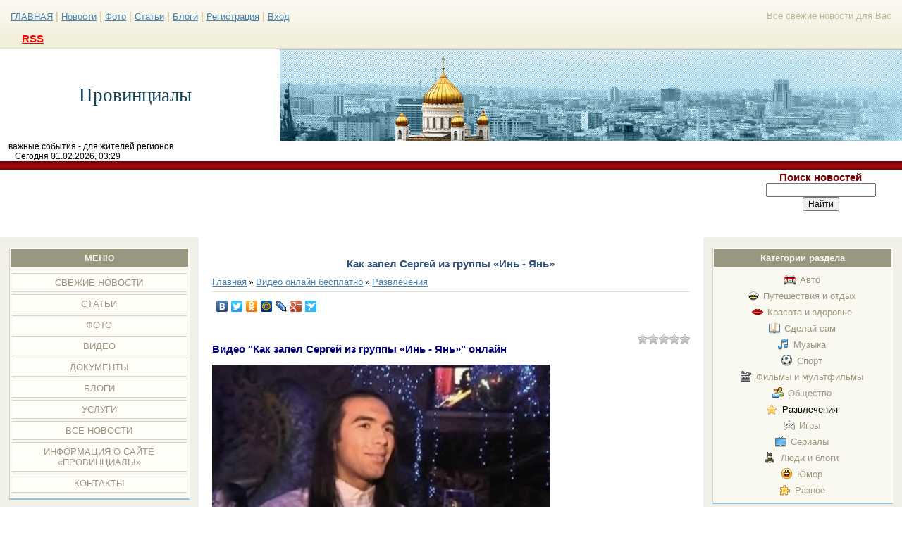

--- FILE ---
content_type: text/html; charset=UTF-8
request_url: http://provincialynews.ru/video/vip/5578/razvlechenija/kak_zapel_sergej_iz_gruppy_in_jan
body_size: 16495
content:
<!DOCTYPE HTML PUBLIC "-//W3C//DTD HTML 3.2 Final//EN">
<html>
<head>

	<script type="text/javascript">new Image().src = "//counter.yadro.ru/hit;ucoznet?r"+escape(document.referrer)+(screen&&";s"+screen.width+"*"+screen.height+"*"+(screen.colorDepth||screen.pixelDepth))+";u"+escape(document.URL)+";"+Date.now();</script>
	<script type="text/javascript">new Image().src = "//counter.yadro.ru/hit;ucoz_desktop_ad?r"+escape(document.referrer)+(screen&&";s"+screen.width+"*"+screen.height+"*"+(screen.colorDepth||screen.pixelDepth))+";u"+escape(document.URL)+";"+Date.now();</script>
<meta http-equiv="content-type" content="text/html; charset=UTF-8">
<title>Как  запел Сергей из группы «Инь - Янь» видео</title>
<meta name="description" content="Видео Как  запел Сергей из группы «Инь - Янь» смотреть бесплатно онлайн без регистрации">

<link type="text/css" rel="StyleSheet" href="/_st/my.css" />

	<link rel="stylesheet" href="/.s/src/base.min.css?v=221108" />
	<link rel="stylesheet" href="/.s/src/layer7.min.css?v=221108" />

	<script src="/.s/src/jquery-1.12.4.min.js"></script>
	
	<script src="/.s/src/uwnd.min.js?v=221108"></script>
	<script src="//s723.ucoz.net/cgi/uutils.fcg?a=uSD&ca=2&ug=999&isp=0&r=0.10766687015315"></script>
	<link rel="stylesheet" href="/.s/src/ulightbox/ulightbox.min.css" />
	<link rel="stylesheet" href="/.s/src/socCom.min.css" />
	<link rel="stylesheet" href="/.s/src/social.css" />
	<link rel="stylesheet" href="/.s/src/video.css" />
	<script src="/.s/src/ulightbox/ulightbox.min.js"></script>
	<script src="/.s/src/socCom.min.js"></script>
	<script src="/.s/src/video_gfunc.js"></script>
	<script src="//sys000.ucoz.net/cgi/uutils.fcg?a=soc_comment_get_data&site=0provincialy"></script>
	<script>
/* --- UCOZ-JS-DATA --- */
window.uCoz = {"sign":{"7253":"Начать слайд-шоу","5255":"Помощник","7287":"Перейти на страницу с фотографией.","5458":"Следующий","7252":"Предыдущий","3125":"Закрыть","7251":"Запрошенный контент не может быть загружен. Пожалуйста, попробуйте позже.","7254":"Изменить размер"},"language":"ru","site":{"id":"0provincialy","host":"provincialy.ucoz.ru","domain":"provincialynews.ru"},"country":"US","ssid":"746721505021245554220","uLightboxType":1,"layerType":7,"module":"video"};
/* --- UCOZ-JS-CODE --- */

		function eRateEntry(select, id, a = 65, mod = 'video', mark = +select.value, path = '', ajax, soc) {
			if (mod == 'shop') { path = `/${ id }/edit`; ajax = 2; }
			( !!select ? confirm(select.selectedOptions[0].textContent.trim() + '?') : true )
			&& _uPostForm('', { type:'POST', url:'/' + mod + path, data:{ a, id, mark, mod, ajax, ...soc } });
		}

		function updateRateControls(id, newRate) {
			let entryItem = self['entryID' + id] || self['comEnt' + id];
			let rateWrapper = entryItem.querySelector('.u-rate-wrapper');
			if (rateWrapper && newRate) rateWrapper.innerHTML = newRate;
			if (entryItem) entryItem.querySelectorAll('.u-rate-btn').forEach(btn => btn.remove())
		}

		var usrarids = {};
		function ustarrating(id, mark, o_type = 'vi') {
			if (!usrarids[id] && mark) {
				usrarids[id] = 1;
				$('.u-star-li-' + id).hide();
				_uPostForm('', { type:'POST', url:'/video/', data:{ a:65, id, mark, o_type } });
			}
		}
 function uSocialLogin(t) {
			var params = {"facebook":{"width":950,"height":520},"ok":{"height":390,"width":710},"vkontakte":{"height":400,"width":790},"yandex":{"height":515,"width":870},"google":{"height":600,"width":700}};
			var ref = escape(location.protocol + '//' + ('provincialynews.ru' || location.hostname) + location.pathname + ((location.hash ? ( location.search ? location.search + '&' : '?' ) + 'rnd=' + Date.now() + location.hash : ( location.search || '' ))));
			window.open('/'+t+'?ref='+ref,'conwin','width='+params[t].width+',height='+params[t].height+',status=1,resizable=1,left='+parseInt((screen.availWidth/2)-(params[t].width/2))+',top='+parseInt((screen.availHeight/2)-(params[t].height/2)-20)+'screenX='+parseInt((screen.availWidth/2)-(params[t].width/2))+',screenY='+parseInt((screen.availHeight/2)-(params[t].height/2)-20));
			return false;
		}
		function TelegramAuth(user){
			user['a'] = 9; user['m'] = 'telegram';
			_uPostForm('', {type: 'POST', url: '/index/sub', data: user});
		}
$(function() {
		$('#fCode').on('keyup', function(event) {
			try {checkSecure(); } catch(e) {}
		});
	});
	
function loginPopupForm(params = {}) { new _uWnd('LF', ' ', -250, -100, { closeonesc:1, resize:1 }, { url:'/index/40' + (params.urlParams ? '?'+params.urlParams : '') }) }
/* --- UCOZ-JS-END --- */
</script>

	<style>.UhideBlock{display:none; }</style>
</head>

<body>
<div id="utbr8214" rel="s723"></div>
<div id="wrap"> 
<!--U1AHEADER1Z--><div id="loginBlock"><!--<s5200>-->Все свежие новости для Вас<!--</s>--> </div>

<div id="dataBar"><a href="http://provincialynews.ru/"><!--<s5176>-->ГЛАВНАЯ<!--</s>--></a> | <a href="http://provincialynews.ru/news" title="последние новости">Новости</a> | <a href="http://provincialynews.ru/photo" title="фото">Фото</a> | <a href="http://provincialynews.ru/publ" title="новые статьи">Статьи</a> | <a href="http://provincialynews.ru/blog" title="интересное в блогах">Блоги</a> <noindex> | <a href="/register"><!--<s3089>-->Регистрация<!--</s>--></a>  | <a href="javascript:;" rel="nofollow" onclick="loginPopupForm(); return false;"><!--<s3087>-->Вход<!--</s>--></a><br><br>&nbsp; &nbsp; <a style="z-index:2;position: relative;" href="/video/virss" rel=”nofollow”><font color="#ff0000"><SPAN style="FONT-SIZE: 11pt"><strong>RSS</strong></SPAN></font></a> </noindex></div>
 
</div> 
<div id="logo">
 <div id="logoName"><!-- <logo> --><span style='font-family: "Monotype Corsiva"'><span style="font-size: 20pt"><h1>Провинциалы</h1></span></span> <!-- </logo> --></div> 
 <div id="logoPick"></div>
 </div> &nbsp; &nbsp; важные события - для жителей регионов<br />&nbsp; &nbsp; &nbsp; &nbsp;Сегодня 01.02.2026, 03:29

<div class="subLine"></div><noindex>
<table style=";width:100%;"><tbody><tr><td style="vertical-align:top"><div style="text-align: center;"><script type="text/javascript"><!--
google_ad_client = "ca-pub-5251944092155601";
/* самые свежие новости */
google_ad_slot = "7135415372";
google_ad_width = 728;
google_ad_height = 90;
//-->
</script>
<script type="text/javascript"
src="//pagead2.googlesyndication.com/pagead/show_ads.js">
</script></div></noindex></td><td style="vertical-align:top"><div align="center"><span style="font-size: 11pt;"><font color="#800000"><strong>Поиск новостей</strong></font></span><br class="innova" startcont="this"></div> 
		<div class="searchForm">
			<form onsubmit="this.sfSbm.disabled=true" method="get" style="margin:0" action="/search/">
				<div align="center" class="schQuery">
					<input type="text" name="q" maxlength="30" size="20" class="queryField" />
				</div>
				<div align="center" class="schBtn">
					<input type="submit" class="searchSbmFl" name="sfSbm" value="Найти" />
				</div>
				<input type="hidden" name="t" value="0">
			</form>
		</div></td></tr></tbody></table><!--/U1AHEADER1Z-->
<!-- <middle> -->
<div id="leftColumn">
<!--U1CLEFTER1Z-->
<!-- <block1> -->

<div class="boxTable"><h2><!-- <bt> --><!--<s5184>-->МЕНЮ<!--</s>--><!-- </bt> --></h2><div class="boxContent"><!-- <bc> --><div id="uMenuDiv1" class="uMenuV" style="position:relative;"><ul class="uMenuRoot">
<li><div class="umn-tl"><div class="umn-tr"><div class="umn-tc"></div></div></div><div class="umn-ml"><div class="umn-mr"><div class="umn-mc"><div class="uMenuItem"><a href="/"><span>Свежие новости</span></a></div></div></div></div><div class="umn-bl"><div class="umn-br"><div class="umn-bc"><div class="umn-footer"></div></div></div></div></li>
<li><div class="umn-tl"><div class="umn-tr"><div class="umn-tc"></div></div></div><div class="umn-ml"><div class="umn-mr"><div class="umn-mc"><div class="uMenuItem"><a href="/publ"><span>Статьи</span></a></div></div></div></div><div class="umn-bl"><div class="umn-br"><div class="umn-bc"><div class="umn-footer"></div></div></div></div></li>
<li><div class="umn-tl"><div class="umn-tr"><div class="umn-tc"></div></div></div><div class="umn-ml"><div class="umn-mr"><div class="umn-mc"><div class="uMenuItem"><a href="/photo"><span>Фото</span></a></div></div></div></div><div class="umn-bl"><div class="umn-br"><div class="umn-bc"><div class="umn-footer"></div></div></div></div></li>
<li><div class="umn-tl"><div class="umn-tr"><div class="umn-tc"></div></div></div><div class="umn-ml"><div class="umn-mr"><div class="umn-mc"><div class="uMenuItem"><a href="/video"><span>Видео</span></a></div></div></div></div><div class="umn-bl"><div class="umn-br"><div class="umn-bc"><div class="umn-footer"></div></div></div></div></li>
<li><div class="umn-tl"><div class="umn-tr"><div class="umn-tc"></div></div></div><div class="umn-ml"><div class="umn-mr"><div class="umn-mc"><div class="uMenuItem"><a href="/load"><span>Документы</span></a></div></div></div></div><div class="umn-bl"><div class="umn-br"><div class="umn-bc"><div class="umn-footer"></div></div></div></div></li>
<li><div class="umn-tl"><div class="umn-tr"><div class="umn-tc"></div></div></div><div class="umn-ml"><div class="umn-mr"><div class="umn-mc"><div class="uMenuItem"><a href="/blog"><span>Блоги</span></a></div></div></div></div><div class="umn-bl"><div class="umn-br"><div class="umn-bc"><div class="umn-footer"></div></div></div></div></li>
<li><div class="umn-tl"><div class="umn-tr"><div class="umn-tc"></div></div></div><div class="umn-ml"><div class="umn-mr"><div class="umn-mc"><div class="uMenuItem"><a href="/board"><span>Услуги</span></a></div></div></div></div><div class="umn-bl"><div class="umn-br"><div class="umn-bc"><div class="umn-footer"></div></div></div></div></li>
<li><div class="umn-tl"><div class="umn-tr"><div class="umn-tc"></div></div></div><div class="umn-ml"><div class="umn-mr"><div class="umn-mc"><div class="uMenuItem"><a href="/news/"><span>Все новости</span></a></div></div></div></div><div class="umn-bl"><div class="umn-br"><div class="umn-bc"><div class="umn-footer"></div></div></div></div></li>
<li><div class="umn-tl"><div class="umn-tr"><div class="umn-tc"></div></div></div><div class="umn-ml"><div class="umn-mr"><div class="umn-mc"><div class="uMenuItem"><a href="/index/0-2"><span>Информация о сайте «Провинциалы»</span></a></div></div></div></div><div class="umn-bl"><div class="umn-br"><div class="umn-bc"><div class="umn-footer"></div></div></div></div></li>
<li><div class="umn-tl"><div class="umn-tr"><div class="umn-tc"></div></div></div><div class="umn-ml"><div class="umn-mr"><div class="umn-mc"><div class="uMenuItem"><a href="/index/0-3"><span>Контакты</span></a></div></div></div></div><div class="umn-bl"><div class="umn-br"><div class="umn-bc"><div class="umn-footer"></div></div></div></div></li></ul></div><script>$(function(){_uBuildMenu('#uMenuDiv1',0,document.location.href+'/','uMenuItemA','uMenuArrow',2500);})</script><!-- </bc> --></div></div>

<!-- </block1> -->

<!-- <block9251> -->
<!-- <gr9251> --><!-- </gr> -->
<div class="boxTable"><h2><!-- <bt> -->Новые объявления<!-- </bt> --></h2><div class="boxContent"><!-- <bc> --><noindex><script type="text/javascript"><!--
google_ad_client = "ca-pub-5251944092155601";
/* новости сегодня */
google_ad_slot = "0585131843";
google_ad_width = 160;
google_ad_height = 600;
//-->
</script>
<script type="text/javascript"
src="//pagead2.googlesyndication.com/pagead/show_ads.js">
</script></noindex><!-- </bc> --></div></div>
<!-- <gre> --><!-- </gre> -->
<!-- </block9251> -->

<!-- <block1753> -->

<!-- <md1753> --><!-- </mde> -->

<!-- </block1753> -->

<!-- <block7273> -->

<div class="boxTable"><h2><!-- <bt> -->Деньги<!-- </bt> --></h2><div class="boxContent"><!-- <bc> --><table border="0" cellpadding="2" cellspacing="1" width="100%" class="infTable"><tbody><tr><td width="50%" style="font:7pt" align="right"><img src="/_pu/0/45576649.jpg" width="89" height="67" style="border-top-width: medium; border-top-style: groove; border-bottom-width: medium; border-bottom-style: groove; border-left-width: medium; border-left-style: groove; border-right-width: medium; border-right-style: groove; border-top-color: rgb(112, 128, 144); border-bottom-color: rgb(112, 128, 144); border-left-color: rgb(112, 128, 144); border-right-color: rgb(112, 128, 144)" /></td><td nowrap="nowrap" align="right" style="font:7pt"><br /><!--%IFEN1%0%--></td></tr><tr><td class="infTitle" colspan="2"><a href="http://provincialynews.ru/publ/finansy/kredity/restrukturizacija_kreditnogo_dolga_ponjatie_uslovija_osnovnye_skhemy/12-1-0-95"><span style="font-size: 10pt">Реструктуризация кредитного долга: понятие, условия, основные схемы</span></a> </td></tr></tbody></table><table border="0" cellpadding="2" cellspacing="1" width="100%" class="infTable"><tbody><tr><td width="50%" style="font:7pt" align="right"><img src="/_pu/0/03317014.jpg" width="89" height="67" style="border-top-width: medium; border-top-style: groove; border-bottom-width: medium; border-bottom-style: groove; border-left-width: medium; border-left-style: groove; border-right-width: medium; border-right-style: groove; border-top-color: rgb(112, 128, 144); border-bottom-color: rgb(112, 128, 144); border-left-color: rgb(112, 128, 144); border-right-color: rgb(112, 128, 144)" /></td><td nowrap="nowrap" align="right" style="font:7pt"><br /><!--%IFEN1%0%--></td></tr><tr><td class="infTitle" colspan="2"><a href="http://provincialynews.ru/publ/finansy/dengi/cena_bumazhnykh_deneg_sssr/11-1-0-71"><span style="font-size: 10pt">Цена бумажных денег СССР</span></a> </td></tr></tbody></table><table border="0" cellpadding="2" cellspacing="1" width="100%" class="infTable"><tbody><tr><td width="50%" style="font:7pt" align="right"><img src="/_pu/1/06030295.jpg" width="89" height="67" style="border-top-width: medium; border-top-style: groove; border-bottom-width: medium; border-bottom-style: groove; border-left-width: medium; border-left-style: groove; border-right-width: medium; border-right-style: groove; border-top-color: rgb(112, 128, 144); border-bottom-color: rgb(112, 128, 144); border-left-color: rgb(112, 128, 144); border-right-color: rgb(112, 128, 144)" /></td><td nowrap="nowrap" align="right" style="font:7pt"><br /><!--%IFEN1%0%--></td></tr><tr><td class="infTitle" colspan="2"><a href="http://provincialynews.ru/publ/finansy/dengi/raschjot_infljacii_indeksy_infljacii/11-1-0-140"><span style="font-size: 10pt">Расчёт инфляции. Индексы инфляции</span></a> </td></tr></tbody></table><table border="0" cellpadding="2" cellspacing="1" width="100%" class="infTable"><tbody><tr><td width="50%" style="font:7pt" align="right"><img src="/_pu/1/28218126.jpg" width="89" height="67" style="border-top-width: medium; border-top-style: groove; border-bottom-width: medium; border-bottom-style: groove; border-left-width: medium; border-left-style: groove; border-right-width: medium; border-right-style: groove; border-top-color: rgb(112, 128, 144); border-bottom-color: rgb(112, 128, 144); border-left-color: rgb(112, 128, 144); border-right-color: rgb(112, 128, 144)" /></td><td nowrap="nowrap" align="right" style="font:7pt"><br /><!--%IFEN1%0%--></td></tr><tr><td class="infTitle" colspan="2"><a href="http://provincialynews.ru/publ/finansy/kredity/razdel_kredita_pri_razvode_suprugov_obshhie_pravila_razdela_kredita/12-1-0-101"><span style="font-size: 10pt">Раздел  кредита при разводе супругов. Общие правила раздела кредита</span></a> </td></tr></tbody></table><!-- </bc> --></div></div>

<!-- </block7273> -->

<!-- <block4392> -->

<div class="boxTable"><h2><!-- <bt> -->Новые фото<!-- </bt> --></h2><div class="boxContent"><!-- <bc> --><div align="center"><a href="http://provincialynews.ru/photo/dostoprimechatelnosti/oteli/nomer_v_otele_graf_orlov_samara/20-0-840"><img style="margin:0;padding:0;border:0;" src="//provincialynews.ru/_ph/20/1/256501942.jpg" /></a></div><div align="center" style="padding-top:3px;padding-bottom:5px;font:7pt"><a href="http://provincialynews.ru/photo/dostoprimechatelnosti/oteli/20">Отели</a></div><!-- </bc> --></div></div>

<!-- </block4392> -->

<!-- <block7503> -->

<div class="boxTable"><h2><!-- <bt> -->Туризм и отдых<!-- </bt> --></h2><div class="boxContent"><!-- <bc> --><table border="0" cellpadding="2" cellspacing="1" width="100%" class="infTable"><tbody><tr><td width="50%" style="font:7pt" align="right"><img src="http://provincialynews.ru/_nw/37/96104737.jpg" width="89" height="67" style="border-top-width: medium; border-top-style: groove; border-bottom-width: medium; border-bottom-style: groove; border-left-width: medium; border-left-style: groove; border-right-width: medium; border-right-style: groove; border-top-color: rgb(112, 128, 144); border-bottom-color: rgb(112, 128, 144); border-left-color: rgb(112, 128, 144); border-right-color: rgb(112, 128, 144)" /></td><td nowrap="nowrap" align="right" style="font:7pt"><br /><!--%IFEN1%0%--></td></tr><tr><td class="infTitle" colspan="2"><a href="http://provincialynews.ru/news/na_kipre_ozhidajut_50_padenija_turisticheskogo_potoka_iz_rossii/2018-06-21-3716"><span style="font-size: 10pt">На Кипре ожидают 50 % падения туристического потока из России</span></a> </td></tr></tbody></table><table border="0" cellpadding="2" cellspacing="1" width="100%" class="infTable"><tbody><tr><td width="50%" style="font:7pt" align="right"><img src="http://provincialynews.ru/_nw/36/81676647.jpg" width="89" height="67" style="border-top-width: medium; border-top-style: groove; border-bottom-width: medium; border-bottom-style: groove; border-left-width: medium; border-left-style: groove; border-right-width: medium; border-right-style: groove; border-top-color: rgb(112, 128, 144); border-bottom-color: rgb(112, 128, 144); border-left-color: rgb(112, 128, 144); border-right-color: rgb(112, 128, 144)" /></td><td nowrap="nowrap" align="right" style="font:7pt"><br /><!--%IFEN1%0%--></td></tr><tr><td class="infTitle" colspan="2"><a href="http://provincialynews.ru/news/v_tunise_vnov_vvoditsja_kurortnyj_sbor/2018-06-04-3699"><span style="font-size: 10pt">В Тунисе вновь вводится курортный сбор</span></a> </td></tr></tbody></table><table border="0" cellpadding="2" cellspacing="1" width="100%" class="infTable"><tbody><tr><td width="50%" style="font:7pt" align="right"><img src="http://provincialynews.ru/_nw/36/59720348.jpg" width="89" height="67" style="border-top-width: medium; border-top-style: groove; border-bottom-width: medium; border-bottom-style: groove; border-left-width: medium; border-left-style: groove; border-right-width: medium; border-right-style: groove; border-top-color: rgb(112, 128, 144); border-bottom-color: rgb(112, 128, 144); border-left-color: rgb(112, 128, 144); border-right-color: rgb(112, 128, 144)" /></td><td nowrap="nowrap" align="right" style="font:7pt"><br /><!--%IFEN1%0%--></td></tr><tr><td class="infTitle" colspan="2"><a href="http://provincialynews.ru/news/turoperatory_opredelili_samye_populjarnye_napravlenija_otdykha_dlja_rossijan/2018-05-29-3693"><span style="font-size: 10pt">Туроператоры определили самые популярные направления отдыха для россиян</span></a> </td></tr></tbody></table><!-- </bc> --></div></div>

<!-- </block7503> -->
<!--/U1CLEFTER1Z-->
</div>
<div id="rightColumn">
<!--U1DRIGHTER1Z-->
<!-- <block4460> -->

<div class="boxTable"><h2><!-- <bt> -->Категории раздела<!-- </bt> --></h2><div class="boxContent"><!-- <bc> -->
	<div id="video_category_block" style='width:auto'>
	<div id="video_category_top" style="background:right top no-repeat">
		
		<div id="video_category_row1" class='category_row'>
			<div id="video_category_row1_wrapper"  class='category_row_wrapper'>
				<div id="video_category_row1_preicon" style="background-image:url(/.s/img/vi/deficon/def_1.png); background-position: 1% 50%;cursor:default;" class="category_row_img">&nbsp;&nbsp;&nbsp;&nbsp;</div>
				
				<div id="video_category_row1_name" class='category_row_text'>
					<a class='catName' href="/video/vic/avto" >Авто</a>
				</div>
				
			</div>
		</div>
		<div id="video_category_row10" class='category_row'>
			<div id="video_category_row10_wrapper"  class='category_row_wrapper'>
				<div id="video_category_row10_preicon" style="background-image:url(/.s/img/vi/deficon/def_10.png); background-position: 1% 50%;cursor:default;" class="category_row_img">&nbsp;&nbsp;&nbsp;&nbsp;</div>
				
				<div id="video_category_row10_name" class='category_row_text'>
					<a class='catName' href="/video/vic/puteshestvija_i_otdyh" >Путешествия и отдых</a>
				</div>
				
			</div>
		</div>
		<div id="video_category_row13" class='category_row'>
			<div id="video_category_row13_wrapper"  class='category_row_wrapper'>
				<div id="video_category_row13_preicon" style="background-image:url(/.s/img/vi/deficon/def_13.png); background-position: 1% 50%;cursor:default;" class="category_row_img">&nbsp;&nbsp;&nbsp;&nbsp;</div>
				
				<div id="video_category_row13_name" class='category_row_text'>
					<a class='catName' href="/video/vic/krasota_i_zdorove" >Красота и здоровье</a>
				</div>
				
			</div>
		</div>
		<div id="video_category_row6" class='category_row'>
			<div id="video_category_row6_wrapper"  class='category_row_wrapper'>
				<div id="video_category_row6_preicon" style="background-image:url(/.s/img/vi/deficon/def_6.png); background-position: 1% 50%;cursor:default;" class="category_row_img">&nbsp;&nbsp;&nbsp;&nbsp;</div>
				
				<div id="video_category_row6_name" class='category_row_text'>
					<a class='catName' href="/video/vic/sdelaj_sam" >Сделай сам</a>
				</div>
				
			</div>
		</div>
		<div id="video_category_row11" class='category_row'>
			<div id="video_category_row11_wrapper"  class='category_row_wrapper'>
				<div id="video_category_row11_preicon" style="background-image:url(/.s/img/vi/deficon/def_11.png); background-position: 1% 50%;cursor:default;" class="category_row_img">&nbsp;&nbsp;&nbsp;&nbsp;</div>
				
				<div id="video_category_row11_name" class='category_row_text'>
					<a class='catName' href="/video/vic/muzyka" >Музыка</a>
				</div>
				
			</div>
		</div>
		<div id="video_category_row9" class='category_row'>
			<div id="video_category_row9_wrapper"  class='category_row_wrapper'>
				<div id="video_category_row9_preicon" style="background-image:url(/.s/img/vi/deficon/def_9.png); background-position: 1% 50%;cursor:default;" class="category_row_img">&nbsp;&nbsp;&nbsp;&nbsp;</div>
				
				<div id="video_category_row9_name" class='category_row_text'>
					<a class='catName' href="/video/vic/sport" >Спорт</a>
				</div>
				
			</div>
		</div>
		<div id="video_category_row4" class='category_row'>
			<div id="video_category_row4_wrapper"  class='category_row_wrapper'>
				<div id="video_category_row4_preicon" style="background-image:url(/.s/img/vi/deficon/def_4.png); background-position: 1% 50%;cursor:default;" class="category_row_img">&nbsp;&nbsp;&nbsp;&nbsp;</div>
				
				<div id="video_category_row4_name" class='category_row_text'>
					<a class='catName' href="/video/vic/filmy_i_multfilmy" >Фильмы и мультфильмы</a>
				</div>
				
			</div>
		</div>
		<div id="video_category_row7" class='category_row'>
			<div id="video_category_row7_wrapper"  class='category_row_wrapper'>
				<div id="video_category_row7_preicon" style="background-image:url(/.s/img/vi/deficon/def_7.png); background-position: 1% 50%;cursor:default;" class="category_row_img">&nbsp;&nbsp;&nbsp;&nbsp;</div>
				
				<div id="video_category_row7_name" class='category_row_text'>
					<a class='catName' href="/video/vic/obshhestvo" >Общество</a>
				</div>
				
			</div>
		</div>
		<div id="video_category_row3" class='category_row'>
			<div id="video_category_row3_wrapper"  class='category_row_wrapper'>
				<div id="video_category_row3_preicon" style="background-image:url(/.s/img/vi/deficon/def_3.png); background-position: 1% 50%;cursor:default;" class="category_row_img">&nbsp;&nbsp;&nbsp;&nbsp;</div>
				
				<div id="video_category_row3_name" class='category_row_text'>
					<a class='catNameActive' href="/video/vic/razvlechenija" >Развлечения</a>
				</div>
				
			</div>
		</div>
		<div id="video_category_row5" class='category_row'>
			<div id="video_category_row5_wrapper"  class='category_row_wrapper'>
				<div id="video_category_row5_preicon" style="background-image:url(/.s/img/vi/deficon/def_5.png); background-position: 1% 50%;cursor:default;" class="category_row_img">&nbsp;&nbsp;&nbsp;&nbsp;</div>
				
				<div id="video_category_row5_name" class='category_row_text'>
					<a class='catName' href="/video/vic/igry" >Игры</a>
				</div>
				
			</div>
		</div>
		<div id="video_category_row12" class='category_row'>
			<div id="video_category_row12_wrapper"  class='category_row_wrapper'>
				<div id="video_category_row12_preicon" style="background-image:url(/.s/img/vi/deficon/def_12.png); background-position: 1% 50%;cursor:default;" class="category_row_img">&nbsp;&nbsp;&nbsp;&nbsp;</div>
				
				<div id="video_category_row12_name" class='category_row_text'>
					<a class='catName' href="/video/vic/serialy" >Сериалы</a>
				</div>
				
			</div>
		</div>
		<div id="video_category_row8" class='category_row'>
			<div id="video_category_row8_wrapper"  class='category_row_wrapper'>
				<div id="video_category_row8_preicon" style="background-image:url(/.s/img/vi/deficon/def_8.png); background-position: 1% 50%;cursor:default;" class="category_row_img">&nbsp;&nbsp;&nbsp;&nbsp;</div>
				
				<div id="video_category_row8_name" class='category_row_text'>
					<a class='catName' href="/video/vic/ljudi_i_blogi" >Люди и блоги</a>
				</div>
				
			</div>
		</div>
		<div id="video_category_row2" class='category_row'>
			<div id="video_category_row2_wrapper"  class='category_row_wrapper'>
				<div id="video_category_row2_preicon" style="background-image:url(/.s/img/vi/deficon/def_2.png); background-position: 1% 50%;cursor:default;" class="category_row_img">&nbsp;&nbsp;&nbsp;&nbsp;</div>
				
				<div id="video_category_row2_name" class='category_row_text'>
					<a class='catName' href="/video/vic/jumor" >Юмор</a>
				</div>
				
			</div>
		</div>
		<div id="video_category_row14" class='category_row'>
			<div id="video_category_row14_wrapper"  class='category_row_wrapper'>
				<div id="video_category_row14_preicon" style="background-image:url(/.s/img/vi/deficon/def_14.png); background-position: 1% 50%;cursor:default;" class="category_row_img">&nbsp;&nbsp;&nbsp;&nbsp;</div>
				
				<div id="video_category_row14_name" class='category_row_text'>
					<a class='catName' href="/video/vic/raznoe" >Разное</a>
				</div>
				
			</div>
		</div>
	</div>
	</div><script type="text/JavaScript">
	var video_category = new category('video_category');
	
	</script><!-- </bc> --></div></div>

<!-- </block4460> -->

<!-- <block8310> -->
<!-- <md8310> --><!-- </mde> -->
<!-- </block8310> -->

<!-- <block1069> -->

<div class="boxTable"><h2><!-- <bt> -->Культурные новости<!-- </bt> --></h2><div class="boxContent"><!-- <bc> --><table border="0" cellpadding="2" cellspacing="1" width="100%" class="infTable"><tbody><tr><td width="50%" style="font:7pt" align="right"><img src="http://provincialynews.ru/_nw/37/01556042.jpg" width="89" height="67" style="border-top-width: medium; border-top-style: groove; border-bottom-width: medium; border-bottom-style: groove; border-left-width: medium; border-left-style: groove; border-right-width: medium; border-right-style: groove; border-top-color: rgb(112, 128, 144); border-bottom-color: rgb(112, 128, 144); border-left-color: rgb(112, 128, 144); border-right-color: rgb(112, 128, 144)" /></td><td nowrap="nowrap" align="right" style="font:7pt"><br /><!--%IFEN1%0%--></td></tr><tr><td class="infTitle" colspan="2"><a href="http://provincialynews.ru/news/dzhon_malkovich_sygraet_rol_ehrkjulja_puaro/2018-07-04-3729"><span style="font-size: 10pt">Джон Малкович сыграет роль Эркюля Пуаро</span></a> </td></tr></tbody></table><table border="0" cellpadding="2" cellspacing="1" width="100%" class="infTable"><tbody><tr><td width="50%" style="font:7pt" align="right"><img src="http://provincialynews.ru/_nw/37/04852859.jpg" width="89" height="67" style="border-top-width: medium; border-top-style: groove; border-bottom-width: medium; border-bottom-style: groove; border-left-width: medium; border-left-style: groove; border-right-width: medium; border-right-style: groove; border-top-color: rgb(112, 128, 144); border-bottom-color: rgb(112, 128, 144); border-left-color: rgb(112, 128, 144); border-right-color: rgb(112, 128, 144)" /></td><td nowrap="nowrap" align="right" style="font:7pt"><br /><!--%IFEN1%0%--></td></tr><tr><td class="infTitle" colspan="2"><a href="http://provincialynews.ru/news/tom_kruz_snimetsja_v_sikvele_boevika_luchshij_strelok/2018-07-03-3728"><span style="font-size: 10pt">Том Круз снимется в сиквеле боевика «Лучший стрелок»</span></a> </td></tr></tbody></table><table border="0" cellpadding="2" cellspacing="1" width="100%" class="infTable"><tbody><tr><td width="50%" style="font:7pt" align="right"><img src="http://provincialynews.ru/_nw/37/32662582.jpg" width="89" height="67" style="border-top-width: medium; border-top-style: groove; border-bottom-width: medium; border-bottom-style: groove; border-left-width: medium; border-left-style: groove; border-right-width: medium; border-right-style: groove; border-top-color: rgb(112, 128, 144); border-bottom-color: rgb(112, 128, 144); border-left-color: rgb(112, 128, 144); border-right-color: rgb(112, 128, 144)" /></td><td nowrap="nowrap" align="right" style="font:7pt"><br /><!--%IFEN1%0%--></td></tr><tr><td class="infTitle" colspan="2"><a href="http://provincialynews.ru/news/dehnni_bojl_stanet_rezhisserom_25_go_filma_o_dzhejmse_bonde/2018-07-02-3727"><span style="font-size: 10pt">Дэнни Бойл станет режиссером 25-го фильма о Джеймсе Бонде</span></a> </td></tr></tbody></table><!-- </bc> --></div></div>

<!-- </block1069> -->

<!-- <block818> -->

<!-- </block818> -->

<!-- <block5684> -->

<div class="boxTable"><h2><!-- <bt> -->Бизнес в провинции<!-- </bt> --></h2><div class="boxContent"><!-- <bc> --><table border="0" cellpadding="2" cellspacing="1" width="100%" class="infTable"><tbody><tr><td width="50%" style="font:7pt" align="right"><img src="/_pu/0/16754380.jpg" width="89" height="67" style="border-top-width: medium; border-top-style: groove; border-bottom-width: medium; border-bottom-style: groove; border-left-width: medium; border-left-style: groove; border-right-width: medium; border-right-style: groove; border-top-color: rgb(112, 128, 144); border-bottom-color: rgb(112, 128, 144); border-left-color: rgb(112, 128, 144); border-right-color: rgb(112, 128, 144)" /></td><td nowrap="nowrap" align="right" style="font:7pt"><br /><!--%IFEN1%0%--></td></tr><tr><td class="infTitle" colspan="2"><a href="http://provincialynews.ru/publ/biznes_v_provincii/organizacija_biznesa/porjadok_registracii_ooo/5-1-0-13"><span style="font-size: 10pt">Порядок регистрации ООО</span></a> </td></tr></tbody></table><table border="0" cellpadding="2" cellspacing="1" width="100%" class="infTable"><tbody><tr><td width="50%" style="font:7pt" align="right"><img src="/_pu/1/86573147.jpg" width="89" height="67" style="border-top-width: medium; border-top-style: groove; border-bottom-width: medium; border-bottom-style: groove; border-left-width: medium; border-left-style: groove; border-right-width: medium; border-right-style: groove; border-top-color: rgb(112, 128, 144); border-bottom-color: rgb(112, 128, 144); border-left-color: rgb(112, 128, 144); border-right-color: rgb(112, 128, 144)" /></td><td nowrap="nowrap" align="right" style="font:7pt"><br /><!--%IFEN1%0%--></td></tr><tr><td class="infTitle" colspan="2"><a href="http://provincialynews.ru/publ/biznes_v_provincii/istorii_uspekha/fridman_mikhail_ne_daet_chaevye_no_i_ne_kozyrjaet_bogatstvom/3-1-0-149"><span style="font-size: 10pt">Фридман Михаил: не дает чаевые, но и не козыряет богатством</span></a> </td></tr></tbody></table><table border="0" cellpadding="2" cellspacing="1" width="100%" class="infTable"><tbody><tr><td width="50%" style="font:7pt" align="right"><img src="/_pu/0/72999615.jpg" width="89" height="67" style="border-top-width: medium; border-top-style: groove; border-bottom-width: medium; border-bottom-style: groove; border-left-width: medium; border-left-style: groove; border-right-width: medium; border-right-style: groove; border-top-color: rgb(112, 128, 144); border-bottom-color: rgb(112, 128, 144); border-left-color: rgb(112, 128, 144); border-right-color: rgb(112, 128, 144)" /></td><td nowrap="nowrap" align="right" style="font:7pt"><br /><!--%IFEN1%0%--></td></tr><tr><td class="infTitle" colspan="2"><a href="http://provincialynews.ru/publ/biznes_v_provincii/organizacija_biznesa/kak_prodat_svoj_biznes_vygodno/5-1-0-87"><span style="font-size: 10pt">Как продать свой бизнес выгодно</span></a> </td></tr></tbody></table><!-- </bc> --></div></div>

<!-- </block5684> -->

<!-- <block7183> -->

<!-- <gr7183> --><!-- </gr> -->
<!-- <md7183> --><!-- </mde> -->
<!-- <gre> --><!-- </gre> -->

<!-- </block7183> -->

<!-- <block9019> -->

<div class="boxTable"><h2><!-- <bt> -->Новые документы<!-- </bt> --></h2><div class="boxContent"><!-- <bc> --><table border="0" cellpadding="2" cellspacing="1" width="100%" class="infTable"><tbody><tr><td width="50%" style="font:7pt"><br /></td><td nowrap="nowrap" align="right" style="font:10pt"><br /></td></tr><tr><td class="infTitle" colspan="2"><a href="http://provincialynews.ru/load/dokumenty/federalnye_zakony/fz_178_o_gosudarstvennoj_socialnoj_pomoshhi/3-1-0-69"><span style="font-size: 10pt">ФЗ 178 О государственной социальной помощи</span></a></td></tr></tbody></table><table border="0" cellpadding="2" cellspacing="1" width="100%" class="infTable"><tbody><tr><td width="50%" style="font:7pt"><br /></td><td nowrap="nowrap" align="right" style="font:10pt"><br /></td></tr><tr><td class="infTitle" colspan="2"><a href="http://provincialynews.ru/load/dokumenty/federalnye_zakony/fz_209_o_razvitii_malogo_i_srednego_predprinimatelstva_v_rf/3-1-0-56"><span style="font-size: 10pt">ФЗ 209 О развитии малого и среднего предпринимательства в РФ</span></a></td></tr></tbody></table><table border="0" cellpadding="2" cellspacing="1" width="100%" class="infTable"><tbody><tr><td width="50%" style="font:7pt"><br /></td><td nowrap="nowrap" align="right" style="font:10pt"><br /></td></tr><tr><td class="infTitle" colspan="2"><a href="http://provincialynews.ru/load/dokumenty/dogovory/obrazec_dogovora_kupli_prodazhi_kvartiry/6-1-0-8"><span style="font-size: 10pt">Образец договора купли - продажи квартиры</span></a></td></tr></tbody></table><table border="0" cellpadding="2" cellspacing="1" width="100%" class="infTable"><tbody><tr><td width="50%" style="font:7pt"><br /></td><td nowrap="nowrap" align="right" style="font:10pt"><br /></td></tr><tr><td class="infTitle" colspan="2"><a href="http://provincialynews.ru/load/dokumenty/federalnye_zakony/fz_353_o_potrebitelskom_kredite_zajme/3-1-0-112"><span style="font-size: 10pt">ФЗ 353 О потребительском кредите (займе)</span></a></td></tr></tbody></table><!-- </bc> --></div></div>

<!-- </block9019> -->

<!-- <block4093> -->
<div class="boxTable"><h2><!-- <bt> -->Новости дизайна<!-- </bt> --></h2><div class="boxContent"><!-- <bc> --><script src="/rssi/1"></script> <p>Все <a href="http://www.remontpozitif.ru/blog" title="новости дизайна">новости дизайна</a> &gt;&gt;</p><!-- </bc> --></div></div>
<!-- </block4093> -->

<!-- <block3985> -->

<!-- <gr3985> --><!-- </gr> -->
<!-- <md3985> --><!-- </md> -->
<div class="boxTable"><h2><!-- <bt> -->Видео онлайн<!-- </bt> --></h2><div class="boxContent"><!-- <bc> -->
	<div id="video_category_block" style='width:auto'>
	<div id="video_category_top" style="background:right top no-repeat">
		
		<div id="video_category_row1" class='category_row'>
			<div id="video_category_row1_wrapper"  class='category_row_wrapper'>
				<div id="video_category_row1_preicon" style="background-image:url(/.s/img/vi/deficon/def_1.png); background-position: 1% 50%;cursor:default;" class="category_row_img">&nbsp;&nbsp;&nbsp;&nbsp;</div>
				
				<div id="video_category_row1_name" class='category_row_text'>
					<a class='catName' href="/video/vic/avto" >Авто</a>
				</div>
				
			</div>
		</div>
		<div id="video_category_row10" class='category_row'>
			<div id="video_category_row10_wrapper"  class='category_row_wrapper'>
				<div id="video_category_row10_preicon" style="background-image:url(/.s/img/vi/deficon/def_10.png); background-position: 1% 50%;cursor:default;" class="category_row_img">&nbsp;&nbsp;&nbsp;&nbsp;</div>
				
				<div id="video_category_row10_name" class='category_row_text'>
					<a class='catName' href="/video/vic/puteshestvija_i_otdyh" >Путешествия и отдых</a>
				</div>
				
			</div>
		</div>
		<div id="video_category_row13" class='category_row'>
			<div id="video_category_row13_wrapper"  class='category_row_wrapper'>
				<div id="video_category_row13_preicon" style="background-image:url(/.s/img/vi/deficon/def_13.png); background-position: 1% 50%;cursor:default;" class="category_row_img">&nbsp;&nbsp;&nbsp;&nbsp;</div>
				
				<div id="video_category_row13_name" class='category_row_text'>
					<a class='catName' href="/video/vic/krasota_i_zdorove" >Красота и здоровье</a>
				</div>
				
			</div>
		</div>
		<div id="video_category_row6" class='category_row'>
			<div id="video_category_row6_wrapper"  class='category_row_wrapper'>
				<div id="video_category_row6_preicon" style="background-image:url(/.s/img/vi/deficon/def_6.png); background-position: 1% 50%;cursor:default;" class="category_row_img">&nbsp;&nbsp;&nbsp;&nbsp;</div>
				
				<div id="video_category_row6_name" class='category_row_text'>
					<a class='catName' href="/video/vic/sdelaj_sam" >Сделай сам</a>
				</div>
				
			</div>
		</div>
		<div id="video_category_row11" class='category_row'>
			<div id="video_category_row11_wrapper"  class='category_row_wrapper'>
				<div id="video_category_row11_preicon" style="background-image:url(/.s/img/vi/deficon/def_11.png); background-position: 1% 50%;cursor:default;" class="category_row_img">&nbsp;&nbsp;&nbsp;&nbsp;</div>
				
				<div id="video_category_row11_name" class='category_row_text'>
					<a class='catName' href="/video/vic/muzyka" >Музыка</a>
				</div>
				
			</div>
		</div>
		<div id="video_category_row9" class='category_row'>
			<div id="video_category_row9_wrapper"  class='category_row_wrapper'>
				<div id="video_category_row9_preicon" style="background-image:url(/.s/img/vi/deficon/def_9.png); background-position: 1% 50%;cursor:default;" class="category_row_img">&nbsp;&nbsp;&nbsp;&nbsp;</div>
				
				<div id="video_category_row9_name" class='category_row_text'>
					<a class='catName' href="/video/vic/sport" >Спорт</a>
				</div>
				
			</div>
		</div>
		<div id="video_category_row4" class='category_row'>
			<div id="video_category_row4_wrapper"  class='category_row_wrapper'>
				<div id="video_category_row4_preicon" style="background-image:url(/.s/img/vi/deficon/def_4.png); background-position: 1% 50%;cursor:default;" class="category_row_img">&nbsp;&nbsp;&nbsp;&nbsp;</div>
				
				<div id="video_category_row4_name" class='category_row_text'>
					<a class='catName' href="/video/vic/filmy_i_multfilmy" >Фильмы и мультфильмы</a>
				</div>
				
			</div>
		</div>
		<div id="video_category_row7" class='category_row'>
			<div id="video_category_row7_wrapper"  class='category_row_wrapper'>
				<div id="video_category_row7_preicon" style="background-image:url(/.s/img/vi/deficon/def_7.png); background-position: 1% 50%;cursor:default;" class="category_row_img">&nbsp;&nbsp;&nbsp;&nbsp;</div>
				
				<div id="video_category_row7_name" class='category_row_text'>
					<a class='catName' href="/video/vic/obshhestvo" >Общество</a>
				</div>
				
			</div>
		</div>
		<div id="video_category_row3" class='category_row'>
			<div id="video_category_row3_wrapper"  class='category_row_wrapper'>
				<div id="video_category_row3_preicon" style="background-image:url(/.s/img/vi/deficon/def_3.png); background-position: 1% 50%;cursor:default;" class="category_row_img">&nbsp;&nbsp;&nbsp;&nbsp;</div>
				
				<div id="video_category_row3_name" class='category_row_text'>
					<a class='catNameActive' href="/video/vic/razvlechenija" >Развлечения</a>
				</div>
				
			</div>
		</div>
		<div id="video_category_row5" class='category_row'>
			<div id="video_category_row5_wrapper"  class='category_row_wrapper'>
				<div id="video_category_row5_preicon" style="background-image:url(/.s/img/vi/deficon/def_5.png); background-position: 1% 50%;cursor:default;" class="category_row_img">&nbsp;&nbsp;&nbsp;&nbsp;</div>
				
				<div id="video_category_row5_name" class='category_row_text'>
					<a class='catName' href="/video/vic/igry" >Игры</a>
				</div>
				
			</div>
		</div>
		<div id="video_category_row12" class='category_row'>
			<div id="video_category_row12_wrapper"  class='category_row_wrapper'>
				<div id="video_category_row12_preicon" style="background-image:url(/.s/img/vi/deficon/def_12.png); background-position: 1% 50%;cursor:default;" class="category_row_img">&nbsp;&nbsp;&nbsp;&nbsp;</div>
				
				<div id="video_category_row12_name" class='category_row_text'>
					<a class='catName' href="/video/vic/serialy" >Сериалы</a>
				</div>
				
			</div>
		</div>
		<div id="video_category_row8" class='category_row'>
			<div id="video_category_row8_wrapper"  class='category_row_wrapper'>
				<div id="video_category_row8_preicon" style="background-image:url(/.s/img/vi/deficon/def_8.png); background-position: 1% 50%;cursor:default;" class="category_row_img">&nbsp;&nbsp;&nbsp;&nbsp;</div>
				
				<div id="video_category_row8_name" class='category_row_text'>
					<a class='catName' href="/video/vic/ljudi_i_blogi" >Люди и блоги</a>
				</div>
				
			</div>
		</div>
		<div id="video_category_row2" class='category_row'>
			<div id="video_category_row2_wrapper"  class='category_row_wrapper'>
				<div id="video_category_row2_preicon" style="background-image:url(/.s/img/vi/deficon/def_2.png); background-position: 1% 50%;cursor:default;" class="category_row_img">&nbsp;&nbsp;&nbsp;&nbsp;</div>
				
				<div id="video_category_row2_name" class='category_row_text'>
					<a class='catName' href="/video/vic/jumor" >Юмор</a>
				</div>
				
			</div>
		</div>
		<div id="video_category_row14" class='category_row'>
			<div id="video_category_row14_wrapper"  class='category_row_wrapper'>
				<div id="video_category_row14_preicon" style="background-image:url(/.s/img/vi/deficon/def_14.png); background-position: 1% 50%;cursor:default;" class="category_row_img">&nbsp;&nbsp;&nbsp;&nbsp;</div>
				
				<div id="video_category_row14_name" class='category_row_text'>
					<a class='catName' href="/video/vic/raznoe" >Разное</a>
				</div>
				
			</div>
		</div>
	</div>
	</div><script type="text/JavaScript">
	var video_category = new category('video_category');
	
	</script><!-- </bc> --></div></div>
<!-- <mde> --><!-- </mde> -->
<!-- <gre> --><!-- </gre> -->

<!-- </block3985> -->

<!-- <block8130> -->

<div class="boxTable"><h2><!-- <bt> -->Недвижимость<!-- </bt> --></h2><div class="boxContent"><!-- <bc> --><table border="0" cellpadding="2" cellspacing="1" width="100%" class="infTable"><tbody><tr><td width="50%" style="font:7pt" align="right"><img src="/_pu/5/28892808.jpg" width="89" height="67" style="border-top-width: medium; border-top-style: groove; border-bottom-width: medium; border-bottom-style: groove; border-left-width: medium; border-left-style: groove; border-right-width: medium; border-right-style: groove; border-top-color: rgb(112, 128, 144); border-bottom-color: rgb(112, 128, 144); border-left-color: rgb(112, 128, 144); border-right-color: rgb(112, 128, 144)" /></td><td nowrap="nowrap" align="right" style="font:7pt"><br /><!--%IFEN1%0%--></td></tr><tr><td class="infTitle" colspan="2"><a href="http://provincialynews.ru/publ/zakony/zakonodatelstvo_i_nedvizhimost/chto_takoe_schet_ehskrou_i_dlja_chego_on_nuzhen_dolshhikam_izmenenija_v_zakone_o_dolevom_stroitelstve/20-1-0-510"><span style="font-size: 10pt">Что такое счет эскроу и для чего он нужен дольщикам. Изменения в законе о долево...</span></a> </td></tr></tbody></table><table border="0" cellpadding="2" cellspacing="1" width="100%" class="infTable"><tbody><tr><td width="50%" style="font:7pt" align="right"><img src="/_pu/5/01237461.jpg" width="89" height="67" style="border-top-width: medium; border-top-style: groove; border-bottom-width: medium; border-bottom-style: groove; border-left-width: medium; border-left-style: groove; border-right-width: medium; border-right-style: groove; border-top-color: rgb(112, 128, 144); border-bottom-color: rgb(112, 128, 144); border-left-color: rgb(112, 128, 144); border-right-color: rgb(112, 128, 144)" /></td><td nowrap="nowrap" align="right" style="font:7pt"><br /><!--%IFEN1%0%--></td></tr><tr><td class="infTitle" colspan="2"><a href="http://provincialynews.ru/publ/nedvizhimost/blagoustrojstvo/razdelnyj_sbor_otkhodov_ili_musornaja_reforma_2019_goda/18-1-0-509"><span style="font-size: 10pt">Раздельный сбор отходов или мусорная реформа 2019 года</span></a> </td></tr></tbody></table><table border="0" cellpadding="2" cellspacing="1" width="100%" class="infTable"><tbody><tr><td width="50%" style="font:7pt" align="right"><img src="/_pu/5/46790691.jpg" width="89" height="67" style="border-top-width: medium; border-top-style: groove; border-bottom-width: medium; border-bottom-style: groove; border-left-width: medium; border-left-style: groove; border-right-width: medium; border-right-style: groove; border-top-color: rgb(112, 128, 144); border-bottom-color: rgb(112, 128, 144); border-left-color: rgb(112, 128, 144); border-right-color: rgb(112, 128, 144)" /></td><td nowrap="nowrap" align="right" style="font:7pt"><br /><!--%IFEN1%0%--></td></tr><tr><td class="infTitle" colspan="2"><a href="http://provincialynews.ru/publ/nedvizhimost/zagorodnaja_nedvizhimost/novye_pravila_dlja_dachnikov_s_2019_goda_o_chem_nuzhno_znat_vsem_vladelcam_dachnykh_uchastkov/14-1-0-508"><span style="font-size: 10pt">Новые правила для дачников с 2019 года: о чем нужно знать всем владельцам дачных...</span></a> </td></tr></tbody></table><!-- </bc> --></div></div>

<!-- </block8130> -->

<!-- <block4813> -->

<div class="boxTable"><h2><!-- <bt> -->Статистика<!-- </bt> --></h2><div class="boxContent"><div align="center"><!-- <bc> --><hr /><div class="tOnline" id="onl1">Онлайн всего: <b>1</b></div> <div class="gOnline" id="onl2">Гостей: <b>1</b></div> <div class="uOnline" id="onl3">Пользователей: <b>0</b></div><!-- </bc> --></div></div></div>

<!-- </block4813> -->
<noindex></noindex>
<!--/U1DRIGHTER1Z-->
</div>
<div id="center">
<div id="textBlock">
<h1 align="center">Как  запел Сергей из группы «Инь - Янь»</h1> <!-- <body> -->
<script>
//['original_img_url','org_width','org_height','resized_img_url','res_width','res_height']
var allEntImgs5578=[['//s723.ucoz.net/video/55/66891525.jpg','639','360','//s723.ucoz.net/video/55/66891525.jpg','200','112']];
</script>

	<script>
		function _bldCont(indx) {
			var bck=indx-1;var nxt=indx+1;
			if (bck<0){bck = allEntImgs5578.length-1;}
			if (nxt>=allEntImgs5578.length){nxt=0;}
			var imgs='';
			for (var i=0;i<allEntImgs5578.length;i++) {
				var img=i+1;
				if (allEntImgs5578[i][0].length<1){continue;}
				if (i == indx) {
					imgs += '<b class="pgSwchA">'+img+'</b> ';
				} else {
					imgs += '<a class="pgSwch" href="javascript:;" rel="nofollow" onclick="_bldCont('+i+');return false;">'+img+'</a> ';
				}
			}
			if (allEntImgs5578.length>1){imgs = '<a class="pgSwch" href="javascript:;" rel="nofollow" onclick="_bldCont('+bck+');return false;">&laquo; Back</a> '+imgs+'<a class="pgSwch" href="javascript:;" rel="nofollow" onclick="_bldCont('+nxt+');return false;">Next &raquo;</a> ';}
			var hght = parseInt(allEntImgs5578[indx][2]);
			_picsCont = '<div id="_prCont" style="position:relative;width:' + allEntImgs5578[indx][1] + 'px;height:' + hght.toString() + 'px;"><img alt="" border="0" width="' + allEntImgs5578[indx][1] + '" height="' + allEntImgs5578[indx][2] + '" src="' + allEntImgs5578[indx][0] + '"/><div align="center" style="padding:8px 0 5px 0;">'+imgs+'</div></div>';
			new _uWnd('wnd_prv',"Скриншоты",10,10,{popup:1,waitimages:300000,autosizewidth:1,hideonresize:1,autosize:1,fadetype:1,align:'center',min:0,max:0,resize:1},_picsCont);
		}
	</script>
<table border="0" cellpadding="0" cellspacing="0" width="100%">
<tr>
<td width="80%">
<a href="http://provincialynews.ru/"><!--<s5176>-->Главная<!--</s>--></a> &raquo; <a href="/video/"><!--<s5486>-->Видео онлайн бесплатно<!--</s>--></a>&nbsp;&raquo;&nbsp;<a href="/video/vic/razvlechenija">Развлечения</a></td>
</td>
</tr>
</table>
<hr /><script type="text/javascript" src="//yandex.st/share/share.js"
charset="utf-8"></script>
<div class="yashare-auto-init" data-yashareL10n="ru"
 data-yashareType="none" data-yashareQuickServices="yaru,vkontakte,facebook,twitter,odnoklassniki,moimir,lj,moikrug,gplus,surfingbird"
></div> 

<div class="v-entry-page">
<div class="vep-rating"><style>
		.u-star-ratingrateItem5578 {list-style:none;margin:0px;padding:0px;width:75px;height:15px;position:relative;background: url("/.s/img/vi/rating.png") top left repeat-x;}
		.u-star-ratingrateItem5578 li{padding:0px;margin:0px;float:left;}
		.u-star-ratingrateItem5578 li a{display:block;width:15px;height:15px;line-height:15px;text-decoration:none;text-indent:-9000px;z-index:20;position:absolute;padding: 0px;overflow:hidden;}
		.u-star-ratingrateItem5578 li a:hover{background: url("/.s/img/vi/rating.png") left center;z-index:2;left:0px;border:none;}
		.u-star-ratingrateItem5578 a.u-one-star{left:0px;}
		.u-star-ratingrateItem5578 a.u-one-star:hover{width:15px;}
		.u-star-ratingrateItem5578 a.u-two-stars{left:15px;}
		.u-star-ratingrateItem5578 a.u-two-stars:hover{width:30px;}
		.u-star-ratingrateItem5578 a.u-three-stars{left:30px;}
		.u-star-ratingrateItem5578 a.u-three-stars:hover{width:45px;}
		.u-star-ratingrateItem5578 a.u-four-stars{left:45px;}
		.u-star-ratingrateItem5578 a.u-four-stars:hover{width:60px;}
		.u-star-ratingrateItem5578 a.u-five-stars{left:60px;}
		.u-star-ratingrateItem5578 a.u-five-stars:hover{width:75px;}
		.u-star-ratingrateItem5578 li.u-current-rating{top:0 !important; left:0 !important;margin:0 !important;padding:0 !important;outline:none;background: url("/.s/img/vi/rating.png") left bottom;position: absolute;height:15px !important;line-height:15px !important;display:block;text-indent:-9000px;z-index:1;}
		</style>
	<ul id="uStarRating5578" class="u-star-ratingrateItem5578" title="">
	<li class="u-current-rating" id="uCurStarRating5578" style="width:0%;"></li></ul></div>
<h2 class="vep-title">Видео &quot;Как  запел Сергей из группы «Инь - Янь»&quot; онлайн</h2>
<div class="vep-video-block">
<script>var vicode = '<iframe title=\"uCoz Video video player\" width=\"640\" height=\"360\" src=\"//pub.tvigle.ru/frame/p.htm?prt=810c5bb6f45d7e497f192f6b53fe5151&id=6685&srv=pub.tvigle.ru&modes=1&autoplay=1&wmode=transparent\" frameborder=\"0\" allowfullscreen=\"1\"></iframe>';var player={showVideo:function(){$('#videocontent').css('display','none');videoLightbox();}}</script>
<a href="javascript:void(0)" onclick="player.showVideo()" class="vep-playvideo">
<img src="//s723.ucoz.net/video/55/66891525.jpg" alt="" width="480" />
<span class="vep-playbutton"></span>
<span class="vep-length">00:01:56</span>
</a>
<div id="videocontent" class="vep-videocontent" style="display:none;"></div>
</div>
<div class="vep-details">
<span class="vep-views"><!--<s5389>-->Смотрели<!--</s>-->: 0</span>

<span class="vep-channel"><a href="/video/chp/110/razvlechenija">Новости звезд</a>&nbsp;</span>
</div>
<div class="vep-separator"></div>
<div class="vep-descr-block">
<span class="vep-descr"><!--<s6425>--><strong>Краткое описание видео</strong><!--</s>-->:</span>
<p>Сергей пел песни Газманова и «На-на», но кумиром считает Майкла Джексона.</p>
</div>
<div class="vep-separator"></div>

<table style=";width:100%;"><tbody><tr><td style="vertical-align:top"><div class="vep-screenshots">
<script type="text/javascript">
if (typeof(allEntImgs5578)!='undefined'){
var ar=Math.floor(Math.random()*allEntImgs5578.length);
document.write('<img alt="" title="Изображения" src="'+allEntImgs5578[ar][3]+'" width="'+allEntImgs5578[ar][4]+'" border="0" onclick="_bldCont1(5578,ar);" style="cursor:pointer;">');
}
</script>
</div>



<div class="vep-lang"><!--<s3857>-->Язык видео<!--</s>-->: Русский</div>
<div class="vep-duration"><!--<s6430>-->Длительность видеоролика<!--</s>-->: 00:01:56</div>



 




</td><td style="vertical-align:top"><script type="text/javascript"><!--
google_ad_client = "ca-pub-5251944092155601";
/* Видео */
google_ad_slot = "3208046238";
google_ad_width = 336;
google_ad_height = 280;
//-->
</script>
<script type="text/javascript"
src="//pagead2.googlesyndication.com/pagead/show_ads.js">
</script></td></tr></tbody></table>
<h5 align="center">Ваше мнение о видео Как  запел Сергей из группы «Инь - Янь» после просмотра</h5>
<div class="vep-comments">

<div class="vep-separator"></div>

<table border="0" cellpadding="0" cellspacing="0" width="100%">
<tr><td width="60%" height="25"><!--<s5183>-->Всего комментариев<!--</s>-->: 0</td>
<td align="right" height="25"></td></tr>
<tr><td colspan="2"><script>
				function spages(p, link) {
					!!link && location.assign(atob(link));
				}
			</script>
			<div id="comments"></div>
			<div id="newEntryT"></div>
			<div id="allEntries"></div>
			<div id="newEntryB"></div><script>
			
		Object.assign(uCoz.spam ??= {}, {
			config : {
				scopeID  : 0,
				idPrefix : 'comEnt',
			},
			sign : {
				spam            : 'Спам',
				notSpam         : 'Не спам',
				hidden          : 'Спам-сообщение скрыто.',
				shown           : 'Спам-сообщение показано.',
				show            : 'Показать',
				hide            : 'Скрыть',
				admSpam         : 'Разрешить жалобы',
				admSpamTitle    : 'Разрешить пользователям сайта помечать это сообщение как спам',
				admNotSpam      : 'Это не спам',
				admNotSpamTitle : 'Пометить как не-спам, запретить пользователям жаловаться на это сообщение',
			},
		})
		
		uCoz.spam.moderPanelNotSpamClick = function(elem) {
			var waitImg = $('<img align="absmiddle" src="/.s/img/fr/EmnAjax.gif">');
			var elem = $(elem);
			elem.find('img').hide();
			elem.append(waitImg);
			var messageID = elem.attr('data-message-id');
			var notSpam   = elem.attr('data-not-spam') ? 0 : 1; // invert - 'data-not-spam' should contain CURRENT 'notspam' status!

			$.post('/index/', {
				a          : 101,
				scope_id   : uCoz.spam.config.scopeID,
				message_id : messageID,
				not_spam   : notSpam
			}).then(function(response) {
				waitImg.remove();
				elem.find('img').show();
				if (response.error) {
					alert(response.error);
					return;
				}
				if (response.status == 'admin_message_not_spam') {
					elem.attr('data-not-spam', true).find('img').attr('src', '/.s/img/spamfilter/notspam-active.gif');
					$('#del-as-spam-' + messageID).hide();
				} else {
					elem.removeAttr('data-not-spam').find('img').attr('src', '/.s/img/spamfilter/notspam.gif');
					$('#del-as-spam-' + messageID).show();
				}
				//console.log(response);
			});

			return false;
		};

		uCoz.spam.report = function(scopeID, messageID, notSpam, callback, context) {
			return $.post('/index/', {
				a: 101,
				scope_id   : scopeID,
				message_id : messageID,
				not_spam   : notSpam
			}).then(function(response) {
				if (callback) {
					callback.call(context || window, response, context);
				} else {
					window.console && console.log && console.log('uCoz.spam.report: message #' + messageID, response);
				}
			});
		};

		uCoz.spam.reportDOM = function(event) {
			if (event.preventDefault ) event.preventDefault();
			var elem      = $(this);
			if (elem.hasClass('spam-report-working') ) return false;
			var scopeID   = uCoz.spam.config.scopeID;
			var messageID = elem.attr('data-message-id');
			var notSpam   = elem.attr('data-not-spam');
			var target    = elem.parents('.report-spam-target').eq(0);
			var height    = target.outerHeight(true);
			var margin    = target.css('margin-left');
			elem.html('<img src="/.s/img/wd/1/ajaxs.gif">').addClass('report-spam-working');

			uCoz.spam.report(scopeID, messageID, notSpam, function(response, context) {
				context.elem.text('').removeClass('report-spam-working');
				window.console && console.log && console.log(response); // DEBUG
				response.warning && window.console && console.warn && console.warn( 'uCoz.spam.report: warning: ' + response.warning, response );
				if (response.warning && !response.status) {
					// non-critical warnings, may occur if user reloads cached page:
					if (response.warning == 'already_reported' ) response.status = 'message_spam';
					if (response.warning == 'not_reported'     ) response.status = 'message_not_spam';
				}
				if (response.error) {
					context.target.html('<div style="height: ' + context.height + 'px; line-height: ' + context.height + 'px; color: red; font-weight: bold; text-align: center;">' + response.error + '</div>');
				} else if (response.status) {
					if (response.status == 'message_spam') {
						context.elem.text(uCoz.spam.sign.notSpam).attr('data-not-spam', '1');
						var toggle = $('#report-spam-toggle-wrapper-' + response.message_id);
						if (toggle.length) {
							toggle.find('.report-spam-toggle-text').text(uCoz.spam.sign.hidden);
							toggle.find('.report-spam-toggle-button').text(uCoz.spam.sign.show);
						} else {
							toggle = $('<div id="report-spam-toggle-wrapper-' + response.message_id + '" class="report-spam-toggle-wrapper" style="' + (context.margin ? 'margin-left: ' + context.margin : '') + '"><span class="report-spam-toggle-text">' + uCoz.spam.sign.hidden + '</span> <a class="report-spam-toggle-button" data-target="#' + uCoz.spam.config.idPrefix + response.message_id + '" href="javascript:;">' + uCoz.spam.sign.show + '</a></div>').hide().insertBefore(context.target);
							uCoz.spam.handleDOM(toggle);
						}
						context.target.addClass('report-spam-hidden').fadeOut('fast', function() {
							toggle.fadeIn('fast');
						});
					} else if (response.status == 'message_not_spam') {
						context.elem.text(uCoz.spam.sign.spam).attr('data-not-spam', '0');
						$('#report-spam-toggle-wrapper-' + response.message_id).fadeOut('fast');
						$('#' + uCoz.spam.config.idPrefix + response.message_id).removeClass('report-spam-hidden').show();
					} else if (response.status == 'admin_message_not_spam') {
						elem.text(uCoz.spam.sign.admSpam).attr('title', uCoz.spam.sign.admSpamTitle).attr('data-not-spam', '0');
					} else if (response.status == 'admin_message_spam') {
						elem.text(uCoz.spam.sign.admNotSpam).attr('title', uCoz.spam.sign.admNotSpamTitle).attr('data-not-spam', '1');
					} else {
						alert('uCoz.spam.report: unknown status: ' + response.status);
					}
				} else {
					context.target.remove(); // no status returned by the server - remove message (from DOM).
				}
			}, { elem: elem, target: target, height: height, margin: margin });

			return false;
		};

		uCoz.spam.handleDOM = function(within) {
			within = $(within || 'body');
			within.find('.report-spam-wrap').each(function() {
				var elem = $(this);
				elem.parent().prepend(elem);
			});
			within.find('.report-spam-toggle-button').not('.report-spam-handled').click(function(event) {
				if (event.preventDefault ) event.preventDefault();
				var elem    = $(this);
				var wrapper = elem.parents('.report-spam-toggle-wrapper');
				var text    = wrapper.find('.report-spam-toggle-text');
				var target  = elem.attr('data-target');
				target      = $(target);
				target.slideToggle('fast', function() {
					if (target.is(':visible')) {
						wrapper.addClass('report-spam-toggle-shown');
						text.text(uCoz.spam.sign.shown);
						elem.text(uCoz.spam.sign.hide);
					} else {
						wrapper.removeClass('report-spam-toggle-shown');
						text.text(uCoz.spam.sign.hidden);
						elem.text(uCoz.spam.sign.show);
					}
				});
				return false;
			}).addClass('report-spam-handled');
			within.find('.report-spam-remove').not('.report-spam-handled').click(function(event) {
				if (event.preventDefault ) event.preventDefault();
				var messageID = $(this).attr('data-message-id');
				del_item(messageID, 1);
				return false;
			}).addClass('report-spam-handled');
			within.find('.report-spam-btn').not('.report-spam-handled').click(uCoz.spam.reportDOM).addClass('report-spam-handled');
			window.console && console.log && console.log('uCoz.spam.handleDOM: done.');
			try { if (uCoz.manageCommentControls) { uCoz.manageCommentControls() } } catch(e) { window.console && console.log && console.log('manageCommentControls: fail.'); }

			return this;
		};
	
			uCoz.spam.handleDOM();
		</script>
			<script>
				(function() {
					'use strict';
					var commentID = ( /comEnt(\d+)/.exec(location.hash) || {} )[1];
					if (!commentID) {
						return window.console && console.info && console.info('comments, goto page', 'no comment id');
					}
					var selector = '#comEnt' + commentID;
					var target = $(selector);
					if (target.length) {
						$('html, body').animate({
							scrollTop: ( target.eq(0).offset() || { top: 0 } ).top
						}, 'fast');
						return window.console && console.info && console.info('comments, goto page', 'found element', selector);
					}
					$.get('/index/802', {
						id: commentID
					}).then(function(response) {
						if (!response.page) {
							return window.console && console.warn && console.warn('comments, goto page', 'no page within response', response);
						}
						spages(response.page);
						setTimeout(function() {
							target = $(selector);
							if (!target.length) {
								return window.console && console.warn && console.warn('comments, goto page', 'comment element not found', selector);
							}
							$('html, body').animate({
								scrollTop: ( target.eq(0).offset() || { top: 0 } ).top
							}, 'fast');
							return window.console && console.info && console.info('comments, goto page', 'scrolling to', selector);
						}, 500);
					}, function(response) {
						return window.console && console.error && console.error('comments, goto page', response.responseJSON);
					});
				})();
			</script>
		</td></tr>
<tr><td colspan="2" align="center"></td></tr>
<tr><td colspan="2" height="10"></td></tr>
</table>


<form name="socail_details" id="socail_details" onsubmit="return false;">
						   <input type="hidden" name="social" value="">
						   <input type="hidden" name="data" value="">
						   <input type="hidden" name="id" value="5578">
						   <input type="hidden" name="ssid" value="746721505021245554220">
					   </form><div id="postFormContent" class="">
		<form method="post" name="addform" id="acform" action="/index/" onsubmit="return addcom(this)" class="video-com-add" data-submitter="addcom"><script>
		function _dS(a){var b=a.split(''),c=b.pop();return b.map(function(d){var e=d.charCodeAt(0)-c;return String.fromCharCode(32>e?127-(32-e):e)}).join('')}
		var _y8M = _dS('@mrtyx$x}tiA&lmhhir&$reqiA&wsw&$zepyiA&765=<878;<&$3B4');
		function addcom( form, data = {} ) {
			if (document.getElementById('addcBut')) {
				document.getElementById('addcBut').disabled = true;
			} else {
				try { document.addform.submit.disabled = true; } catch(e) {}
			}

			if (document.getElementById('eMessage')) {
				document.getElementById('eMessage').innerHTML = '<span style="color:#999"><img src="/.s/img/ma/m/i2.gif" border="0" align="absmiddle" width="13" height="13"> Идёт передача данных...</span>';
			}

			_uPostForm(form, { type:'POST', url:'/index/', data })
			return false
		}
document.write(_y8M);</script>
				<div class="mc-widget">
					<script>
						var socRedirect = location.protocol + '//' + ('provincialynews.ru' || location.hostname) + location.pathname + location.search + (location.hash && location.hash != '#' ? '#reloadPage,' + location.hash.substr(1) : '#reloadPage,gotoAddCommentForm' );
						socRedirect = encodeURIComponent(socRedirect);

						try{var providers = {};} catch (e) {}

						function socialRepost(entry_link, message) {
							console.log('Check witch Social network is connected.');

							var soc_type = jQuery("form#acform input[name='soc_type']").val();
							switch (parseInt(soc_type)) {
							case 101:
								console.log('101');
								var newWin = window.open('https://vk.com/share.php?url='+entry_link+'&description='+message+'&noparse=1','window','width=640,height=500,scrollbars=yes,status=yes');
							  break;
							case 102:
								console.log('102');
								var newWin = window.open('https://www.facebook.com/sharer/sharer.php?u='+entry_link+'&description='+encodeURIComponent(message),'window','width=640,height=500,scrollbars=yes,status=yes');
							  break;
							case 103:
								console.log('103');

							  break;
							case 104:
								console.log('104');

							  break;
							case 105:
								console.log('105');

							  break;
							case 106:
								console.log('106');

							  break;
							case 107:
								console.log('107');
								var newWin = window.open('https://twitter.com/intent/tweet?source=webclient&url='+entry_link+'&text='+encodeURIComponent(message)+'&callback=?','window','width=640,height=500,scrollbars=yes,status=yes');
							  break;
							case 108:
								console.log('108');

							  break;
							case 109:
								console.log('109');
								var newWin = window.open('https://plusone.google.com/_/+1/confirm?hl=en&url='+entry_link,'window','width=600,height=610,scrollbars=yes,status=yes');
							  break;
							}
						}

						function updateSocialDetails(type) {
							console.log('updateSocialDetails');
							jQuery.getScript('//sys000.ucoz.net/cgi/uutils.fcg?a=soc_comment_get_data&site=0provincialy&type='+type, function() {
								jQuery("form#socail_details input[name='social']").val(type);
								jQuery("form#socail_details input[name=data]").val(data[type]);
								jQuery("form#acform input[name=data]").val(data[type]);
								_uPostForm('socail_details',{type:'POST',url:'/index/778', data:{'m':'10', 'vi_commID': 'video', 'catPath': 'vip/5578/razvlechenija/kak_zapel_sergej_iz_gruppy_in_jan'}});
							});
						}

						function logoutSocial() {
							console.log('delete cookie');
							delete_msg_cookie();
							jQuery.getScript('//sys000.ucoz.net/cgi/uutils.fcg?a=soc_comment_clear_data&site=0provincialy', function(){window.location.reload();});
						}

						function utf8_to_b64( str) {
							return window.btoa(encodeURIComponent( escape( str )));
						}

						function b64_to_utf8( str) {
							return unescape(decodeURIComponent(window.atob( str )));
						}

						function getCookie(c_name) {
							var c_value = " " + document.cookie;
							var c_start = c_value.indexOf(" " + c_name + "=");
							if (c_start == -1) {
								c_value = null;
							} else {
								c_start = c_value.indexOf("=", c_start) + 1;
								var c_end = c_value.indexOf(";", c_start);
								if (c_end == -1) {
									c_end = c_value.length;
								}
								c_value = unescape(c_value.substring(c_start,c_end));
							}
							return c_value;
						}

						var delete_msg_cookie = function() {
							console.log('delete_msg_cookie');
							document.cookie = 'msg=;expires=Thu, 01 Jan 1970 00:00:01 GMT;';
						};

						function preSaveMessage() {
							var msg = jQuery("form#acform textarea").val();
							if (msg.length > 0) {
								document.cookie = "msg="+utf8_to_b64(msg)+";"; //path="+window.location.href+";
							}
						}

						function googleAuthHandler(social) {
							if (!social) return
							if (!social.enabled || !social.handler) return

							social.window = window.open(social.url, '_blank', 'width=600,height=610');
							social.intervalId = setInterval(function(social) {
								if (social.window.closed) {
									clearInterval(social.intervalId)
									self.location.reload()
								}
							}, 1000, social)
						}

						

						(function(jq) {
							jq(document).ready(function() {
								
																
								jQuery(".uf-tooltip a.uf-tt-exit").attr('href','/index/10');
								console.log('ready - update details');
								console.log('scurrent', window.scurrent);
								if (typeof(window.scurrent) != 'undefined' && scurrent > 0 && data[scurrent]) {
									jQuery("#postFormContent").html('<div style="width:100%;text-align:center;padding-top:50px;"><img alt="" src="/.s/img/ma/m/i3.gif" border="0" width="220" height="19" /></div>');

									jQuery("form#socail_details input[name=social]").val(scurrent);
									jQuery("form#socail_details input[name=data]").val(data[scurrent]);
									updateSocialDetails(scurrent);
								}
								jQuery('a#js-ucf-start').on('click', function(event) {
									event.preventDefault();
									if (scurrent == 0) {
										window.open("//sys000.ucoz.net/cgi/uutils.fcg?a=soc_comment_auth",'SocialLoginWnd','width=500,height=350,resizable=yes,titlebar=yes');
									}
								});

								jQuery('#acform a.login-with').on('click', function(event) {
									event.preventDefault();
									let social = providers[ this.dataset.social ];

									if (typeof(social) != 'undefined' && social.enabled == 1) {
										if (social.handler) {
											social.handler(social);
										} else {
											// unetLoginWnd
											let newWin = window.open(social.url, "_blank", 'width=600,height=610,scrollbars=yes,status=yes');
										}
									}
								});
							});
						})(jQuery);
					</script>
				</div>

<div class="uForm uComForm">
	
	<div class="uauth-small-links uauth-links-set"><span class="auth-links-label">Войдите:</span> <div class="auth-social-list inline-social-list"><a href="javascript:;" onclick="window.open('https://login.uid.me/?site=0provincialy&ref='+escape(location.protocol + '//' + ('provincialynews.ru' || location.hostname) + location.pathname + ((location.hash ? ( location.search ? location.search + '&' : '?' ) + 'rnd=' + Date.now() + location.hash : ( location.search || '' )))),'uidLoginWnd','width=580,height=450,resizable=yes,titlebar=yes');return false;" class="login-with uid" title="Войти через uID" rel="nofollow"><i></i></a><a href="javascript:;" onclick="return uSocialLogin('vkontakte');" data-social="vkontakte" class="login-with vkontakte" title="Войти через ВКонтакте" rel="nofollow"><i></i></a><a href="javascript:;" onclick="return uSocialLogin('facebook');" data-social="facebook" class="login-with facebook" title="Войти через Facebook" rel="nofollow"><i></i></a><a href="javascript:;" onclick="return uSocialLogin('yandex');" data-social="yandex" class="login-with yandex" title="Войти через Яндекс" rel="nofollow"><i></i></a><a href="javascript:;" onclick="return uSocialLogin('google');" data-social="google" class="login-with google" title="Войти через Google" rel="nofollow"><i></i></a><a href="javascript:;" onclick="return uSocialLogin('ok');" data-social="ok" class="login-with ok" title="Войти через Одноклассники" rel="nofollow"><i></i></a></div></div>
	<div class="uComForm-inner">
		<span class="ucf-avatar"><img src="/.s/img/icon/social/noavatar.png" alt="avatar" /></span>
		<div class="ucf-content ucf-start-content">
			<ul class="uf-form ucf-form">
				<li><textarea class="uf-txt-input commFl js-start-txt" placeholder="Оставьте ваш комментарий..."></textarea>
				<li><button class="uf-btn" onclick="preSaveMessage(); window.open('/index/800?ref='+window.location.href, 'SocialLoginWnd', 'width=500,height=410,resizable=yes,titlebar=yes');">Отправить</button>
			</ul>
		</div>
	</div>
	
</div><input type="hidden" name="vi_commID" value="video" />
					<input type="hidden" name="catPath" value="vip/5578/razvlechenija/kak_zapel_sergej_iz_gruppy_in_jan" /><input type="hidden" name="ssid" value="746721505021245554220" />
				<input type="hidden" name="a"  value="36" />
				<input type="hidden" name="m"  value="10" />
				<input type="hidden" name="id" value="5578" />
				
				<input type="hidden" name="soc_type" id="csoc_type" />
				<input type="hidden" name="data" id="cdata" />
			</form>
		</div>


</div>
</div>
<!-- </body> -->
</div>
</div>
<!-- </middle> -->

<!--U1BFOOTER1Z--><div class="subLine"></div>
<table style=";width:100%;"><tbody><tr align="center"><td style="vertical-align:top"> <a href="http://provincialynews.ru/news" title="2012 новости">НОВОСТИ</a></td><td style="vertical-align:top"> <a href="http://provincialynews.ru/photo" title="фото">ФОТО</a></td><td style="vertical-align:top"><a href="http://provincialynews.ru/publ" title="статьи">СТАТЬИ</a> </td><td style="vertical-align:top" rowspan="1"><a href="http://provincialynews.ru/publ/finansy/dengi/11" title="деньги">ДЕНЬГИ</a></td><td style="vertical-align:top" rowspan="1"><a href="http://provincialynews.ru/publ/finansy/kredity/12" title="кредиты">КРЕДИТЫ</a></td><td style="vertical-align:top"><a href="http://provincialynews.ru/blog" title="блоги">БЛОГИ</a></td><td style="vertical-align:top" rowspan="1"><a href="http://provincialynews.ru/publ/zakony/zakonodatelstvo_i_nedvizhimost/20" title="недвижимость">НЕДВИЖИМОСТЬ</a></td><td style="vertical-align:top"> <a href="http://provincialynews.ru/load/dokumenty/dogovory/6" title="образцы договоров">ДОГОВОРЫ</a></td><td style="vertical-align:top"><a href="http://provincialynews.ru/load/dokumenty/federalnye_zakony/3" title="законы">ЗАКОНЫ</a> </td><td style="vertical-align:top"> <a href="http://provincialynews.ru" title="новости сегодня">ГЛАВНАЯ</a></td></tr></tbody></table> 
 <div id="footer"><p><!-- <copy> -->Для вас <a href="http://provincialynews.ru" title="свежие новости и события">последние новости</a> на информационном портале «Провинциалы» &copy; 2011-2026<!-- </copy> --><noindex><p align="right"><!-- "' --><span class="pbC6bLYT"><a href="https://www.ucoz.ru/"><img style="width:80px; height:15px;" src="/.s/img/cp/49.gif" alt="" /></a></span></p></noindex></p></div>
</div><!--/U1BFOOTER1Z-->
</body>

</html>
<!-- 0.10613 (s723) -->

--- FILE ---
content_type: text/html; charset=utf-8
request_url: https://www.google.com/recaptcha/api2/aframe
body_size: 268
content:
<!DOCTYPE HTML><html><head><meta http-equiv="content-type" content="text/html; charset=UTF-8"></head><body><script nonce="gE1cY3jfMH67JILTFEB6Mw">/** Anti-fraud and anti-abuse applications only. See google.com/recaptcha */ try{var clients={'sodar':'https://pagead2.googlesyndication.com/pagead/sodar?'};window.addEventListener("message",function(a){try{if(a.source===window.parent){var b=JSON.parse(a.data);var c=clients[b['id']];if(c){var d=document.createElement('img');d.src=c+b['params']+'&rc='+(localStorage.getItem("rc::a")?sessionStorage.getItem("rc::b"):"");window.document.body.appendChild(d);sessionStorage.setItem("rc::e",parseInt(sessionStorage.getItem("rc::e")||0)+1);localStorage.setItem("rc::h",'1769905788635');}}}catch(b){}});window.parent.postMessage("_grecaptcha_ready", "*");}catch(b){}</script></body></html>